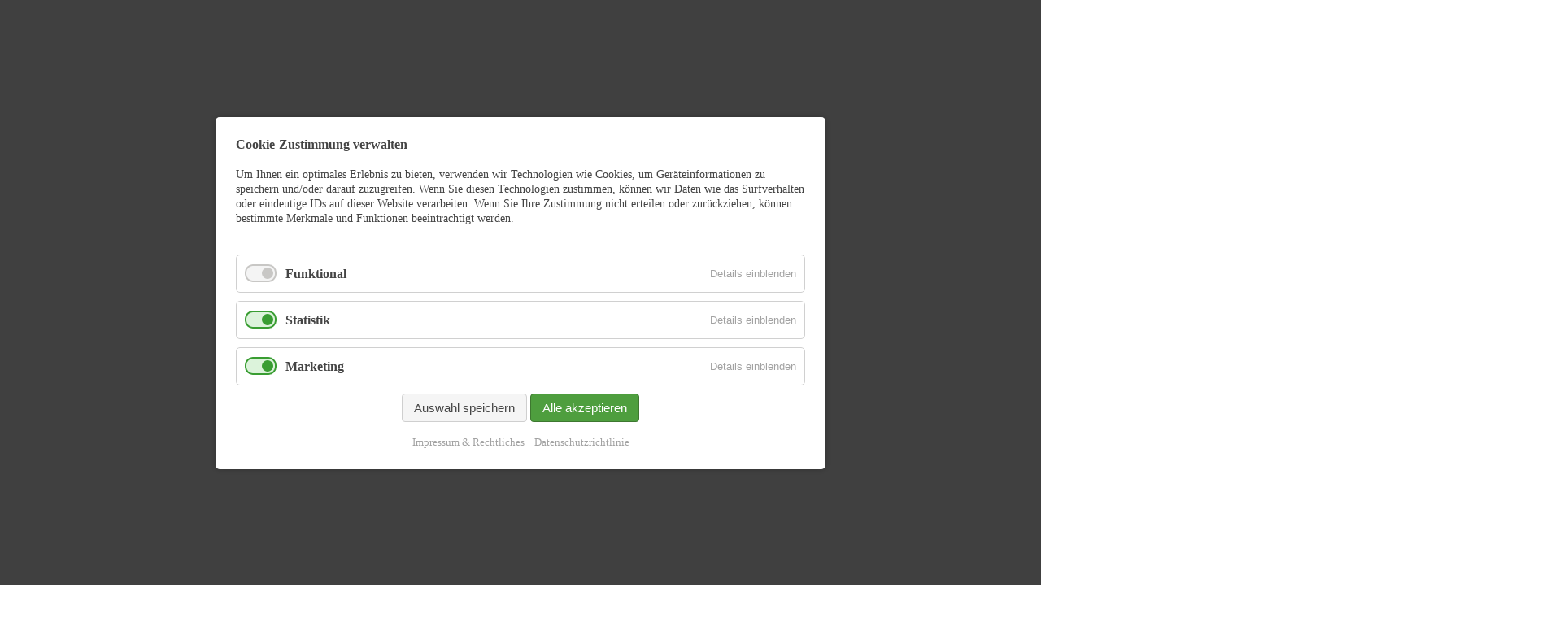

--- FILE ---
content_type: text/html; charset=UTF-8
request_url: https://expertplus.jobs/news/
body_size: 11798
content:
<!DOCTYPE html>
<html lang="de">
<head>
<meta http-equiv="Content-Type" content="text/html; charset=utf-8" />
<meta charset="UTF-8">
<title>News</title>
<base href="https://expertplus.jobs/">
<link rel="stylesheet" href="files/cto_layout/css/icons.min.css?v=f39aaaa2"><link rel="stylesheet" href="system/modules/pct_customelements/assets/font-awesome/4.7.0/css/font-awesome.min.css?v=ac3441fa"><link rel="stylesheet" href="assets/css/colorbox.min.css,contao-speed-bundle.css,cookiebar_default.css-0dbde3c8.css"><script src="assets/js/jquery.min.js,contao-utils-bundle.js,contao-speed-bundle.js,cook...-64aa62b1.js"></script><meta name="twitter:card" content="summary_large_image"><meta property="og:locale" content="de_DE"><meta property="og:url" content="https://expertplus.jobs/news/"><!--Geoblocking Skript-->
<script src="files/template/js/accessdenied.js"></script>
<!-- Google Analytics (gtag.js) --><script async src=https://www.googletagmanager.com/gtag/js?id=G-TTGMEF8F2K></script><script>window.dataLayer=window.dataLayer||[];function gtag(){dataLayer.push(arguments)}gtag('js',new Date());gtag('config','G-TTGMEF8F2K')</script>
<!-- End Google Analytics -->
<!-- Google Tag Manager -->
<script>(function(w,d,s,l,i){w[l]=w[l]||[];w[l].push({'gtm.start':new Date().getTime(),event:'gtm.js'});var f=d.getElementsByTagName(s)[0],j=d.createElement(s),dl=l!='dataLayer'?'&l='+l:'';j.async=!0;j.src='https://www.googletagmanager.com/gtm.js?id='+i+dl;f.parentNode.insertBefore(j,f)})(window,document,'script','dataLayer','GTM-5SC933H')</script>
<!-- End Google Tag Manager -->
<script type="text/javascript">!function(e,t){(e=t.createElement("script")).src="https://cdn.convertbox.com/convertbox/js/embed.js",e.id="app-convertbox-script",e.async=!0,e.dataset.uuid="bcbf7235-1111-4d29-a509-4719c6be9476",document.getElementsByTagName("head")[0].appendChild(e)}(window,document)</script>
<!--ALTES SKRIPT-->
<script type="text/javascript">!function(e,t){(e=t.createElement("script")).src="https://cdn.convertbox.com/convertbox/js/embed.js",e.id="app-convertbox-script",e.async=!0,e.dataset.uuid="8b3417e7-1cbe-4ce4-bc18-a063f688d3e0",document.getElementsByTagName("head")[0].appendChild(e)}(window,document)</script>
<!--ALTES SKRIPT-->
<link rel="canonical" href="https://expertplus.jobs/news/" />
<!--[if lt IE 9]><script src="assets/html5shiv/js/html5shiv-printshiv.min.js"></script><![endif]-->
<meta name="viewport" content="width=device-width, initial-scale=1.0">
<meta name="robots" content="index,follow">
<meta name="description" content="">
<meta name="generator" content="Contao Open Source CMS">
<link rel="preload" href="files/_expertplus/template/css/fonts/line-awesome.eot" as="font" type="font/eot" crossorigin>
<link rel="preload" href="files/_expertplus/template/css/fonts/line-awesome.svg" as="font" type="font/svg" crossorigin>
<link rel="preload" href="files/_expertplus/template/css/fonts/line-awesome.ttf" as="font" type="font/ttf" crossorigin>
<link rel="preload" href="files/_expertplus/template/css/fonts/line-awesome.woff" as="font" type="font/woff" crossorigin>
<link rel="preload" href="files/_expertplus/template/css/fonts/line-awesome.woff2" as="font" type="font/woff2" crossorigin>
<link rel="shortcut icon" href="files/_expertplus/template/images/favicon/favicon.ico" type="image/x-icon" />
<link rel="apple-touch-icon" href="files/_expertplus/template/images/favicon/apple-touch-icon.png" />
<link rel="apple-touch-icon" sizes="57x57" href="files/_expertplus/template/images/favicon/apple-touch-icon-57x57.png" />
<link rel="apple-touch-icon" sizes="72x72" href="files/_expertplus/template/images/favicon/apple-touch-icon-72x72.png" />
<link rel="apple-touch-icon" sizes="76x76" href="files/_expertplus/template/images/favicon/apple-touch-icon-76x76.png" />
<link rel="apple-touch-icon" sizes="114x114" href="files/_expertplus/template/images/favicon/apple-touch-icon-114x114.png" />
<link rel="apple-touch-icon" sizes="120x120" href="files/_expertplus/template/images/favicon/apple-touch-icon-120x120.png" />
<link rel="apple-touch-icon" sizes="144x144" href="files/_expertplus/template/images/favicon/apple-touch-icon-144x144.png" />
<link rel="apple-touch-icon" sizes="152x152" href="files/_expertplus/template/images/favicon/apple-touch-icon-152x152.png" />
<link rel="apple-touch-icon" sizes="180x180" href="files/_expertplus/template/images/favicon/apple-touch-icon-180x180.png" />
</head>
<body id="top" class="mac chrome blink ch131" itemscope itemtype="http://schema.org/WebPage">
<!-- Google Tag Manager (noscript) -->
<noscript><iframe src="https://www.googletagmanager.com/ns.html?id=GTM-5SC933H"
height="0" width="0" style="display:none;visibility:hidden"></iframe></noscript>
<!-- End Google Tag Manager (noscript) -->
<!--<div class="page-loading">
<img src="files/template/images/loader.gif" alt="" />
<span>Skip Loader</span>
</div>-->
<div class="theme-layout" id="scrollup">
<div class="responsive-header">
<div class="responsive-menubar">
<div class="res-logo"><a href="/" title="Work Selection Home"><img src="
files/template/images/site/logo.svg
" alt=""/></a></div>
<div class="menu-resaction">
<div class="res-openmenu">
<img src="files/_expertplus/template/images/icon.png" alt="" /> Menu
</div>
<div class="res-closemenu">
<img src="files/_expertplus/template/images/icon2.png" alt="" /> Close
</div>
</div>
</div>
<div class="responsive-opensec">
<div class="btn-extars">
<!-- indexer::stop -->
<a href="expert-selection/"  class="navKandidaten first post-job-btn">Kandidaten</a>
<a href="jobs/"  class="last post-job-btn">Jobs</a>
<!-- indexer::continue -->
<ul class="account-btns">
<li class="signup-popup"><a title=""><i class="la la-key"></i> Sign Up</a></li>
<li class="signin-popup"><a title=""><i class="la la-external-link-square"></i> Login</a></li>
</ul>
</div><!-- Btn Extras -->
<div class="responsivemenu">
<!-- indexer::stop -->
<ul class="level_1">
<li class="sibling first menu-item"><a href="https://www.workselection.com/" title="redirect" class="sibling first" >redirect</a></li>
<li class="submenu teampage sibling menu-item-has-children"><a href="ueber-uns/" title="Über Uns" class="submenu teampage sibling" aria-haspopup="true" >Über Uns</a>
<ul class="level_2">
<li class="first menu-item"><a href="ueber-uns/" title="Über uns" class="first" >Über uns</a></li>
<li class="geschichte menu-item"><a href="ueber-uns/geschichte-2/" title="Geschichte" class="geschichte" >Geschichte</a></li>
<li class=" menu-item"><a href="ueber-uns/de-i/" title="DE&amp;I" >DE&I</a></li>
<li class="last menu-item"><a href="ueber-uns/faq-2/" title="FAQ" class="last" >FAQ</a></li>
</ul>
</li>
<li class="active last menu-item"><a href="news/" title="News" class="active last" >News</a></li>
</ul>
<!-- indexer::continue -->
</div>
</div>
</div>
<header class="stick-top forsticky">
<div class="menu-sec">
<div class="container">
<div class="logo">
<a href="/" title="Work Selection Home"><img class="hidesticky logonosticky" src="
files/template/images/site/logo.svg
" alt="" />
<!--<img class="showsticky logosticky" src="files/_expertplus/template/images/site/logoFarb.svg" alt="" />-->
<img class="showsticky logosticky" src="files/_expertplus/template/images/site/logo.svg" alt="" />
</a>
</div><!-- Logo -->
<div class="btn-extars">
<!-- indexer::stop -->
<a href="expert-selection/"  class="navKandidaten first post-job-btn">Kandidaten</a>
<a href="jobs/"  class="last post-job-btn">Jobs</a>
<!-- indexer::continue -->
<ul class="account-btns">
<li class="signup-popup"><a title=""><i class="la la-key"></i> Sign Up</a></li>
<li class="signin-popup"><a title=""><i class="la la-external-link-square"></i> Login</a></li>
</ul>
</div><!-- Btn Extras -->
<!-- indexer::stop -->
<nav class="mod_navigation"  itemscope itemtype="http://schema.org/SiteNavigationElement">
<ul class="level_1">
<li class="sibling first menu-item"><a href="https://www.workselection.com/" title="redirect" class="sibling first" >redirect</a></li>
<li class="submenu teampage sibling menu-item-has-children"><a href="ueber-uns/" title="Über Uns" class="submenu teampage sibling" aria-haspopup="true" >Über Uns</a>
<ul class="level_2">
<li class="first menu-item"><a href="ueber-uns/" title="Über uns" class="first" >Über uns</a></li>
<li class="geschichte menu-item"><a href="ueber-uns/geschichte-2/" title="Geschichte" class="geschichte" >Geschichte</a></li>
<li class=" menu-item"><a href="ueber-uns/de-i/" title="DE&amp;I" >DE&I</a></li>
<li class="last menu-item"><a href="ueber-uns/faq-2/" title="FAQ" class="last" >FAQ</a></li>
</ul>
</li>
<li class="active last menu-item"><a href="news/" title="News" class="active last" >News</a></li>
</ul>
</nav>
<!-- indexer::continue -->
</div>
</div>
</header>
<section class="overlape mod_article" id="article-624">
<div class="mod_article block no-padding">
<div class="container fluid">
<div class="row">
<div class="col-lg-12">
<div class="inner-header wform">
<div class="job-search-sec">
<div class="job-search">
<h3 class="attribute ce_headline headline">News</h3>                        <span>
</span>
</div>
</div>
</div>
</div>
</div>
</div>
</div>
</section>
<section  id="article-625">
<div class="block">
<div class="container">
<div class="row">
<div class="col-lg-12 column">
<div class="bloglist-sec row">
<div class="col-xs-12 col-sm-12 col-md-6 col-lg-3">
<div class="blogpost arc_3   first even news_category_1 category_1" itemscope itemtype="http://schema.org/Article">
<div class="blog-posthumb">
<a href="news/details/loud-quitting-drohen-mit-der-kuendigung/"><img src="files/Bilder%20Blogs/Blog_LoudQuitting.jpg" width="1920" height="1080" alt=""></a>
<meta itemprop="image" content="https://expertplus.jobs/files/Bilder%20Blogs/Blog_LoudQuitting.jpg"/>
</div>
<div class="blog-categories">
<div class="categorie">Arbeitsmarkt</div>
</div>
<div class="blog-postdetail" itemprop="description">
<meta itemprop="datePublished" content="2023-06-26T17:13:00+02:00"/>
<meta itemprop="author" content="Work Selection"/>
<div itemprop="publisher" itemscope itemtype="http://schema.org/Organization" style="display:none;">
<meta itemprop="name" content="Work Selection" />
<meta itemprop="url" content="https://expertplus.jobs" />
<span itemprop="logo" itemscope itemtype="http://schema.org/ImageObject" >
<link itemprop="url" href="https://expertplus.jobs/files/template/images/site/WorkSelection_Logo.png" />
</span>
</div>
<h3 itemprop="name headline"><a href="news/details/loud-quitting-drohen-mit-der-kuendigung/" title="Den Artikel lesen: Loud Quitting – Drohen mit der Kündigung">Loud Quitting – Drohen mit der Kündigung</a></h3>
<p>Nun erobert ein weiterer Trend die Arbeitswelt: Loud Quitting. Im Gegensatz zur stillen Kündigung wird hier die Kündigung laut herausposaunt – zumeist sogar gegenüber dem Chef.</p>
<a class="bbutton" href="news/details/loud-quitting-drohen-mit-der-kuendigung/">Mehr lesen <i class="la la-long-arrow-right"></i></a>
</div>
</div>
</div>
<div class="col-xs-12 col-sm-12 col-md-6 col-lg-3">
<div class="blogpost arc_3   odd news_category_3 category_3" itemscope itemtype="http://schema.org/Article">
<div class="blog-posthumb">
<a href="news/details/smart-work-so-konzentrieren-sie-sich-auf-ihre-arbeit/"><img src="files/Bilder%20Blogs/Blog_Konzentration.jpg" width="1920" height="1080" alt=""></a>
<meta itemprop="image" content="https://expertplus.jobs/files/Bilder%20Blogs/Blog_Konzentration.jpg"/>
</div>
<div class="blog-categories">
<div class="categorie">smart@work</div>
</div>
<div class="blog-postdetail" itemprop="description">
<meta itemprop="datePublished" content="2023-06-20T12:09:00+02:00"/>
<meta itemprop="author" content="Work Selection"/>
<div itemprop="publisher" itemscope itemtype="http://schema.org/Organization" style="display:none;">
<meta itemprop="name" content="Work Selection" />
<meta itemprop="url" content="https://expertplus.jobs" />
<span itemprop="logo" itemscope itemtype="http://schema.org/ImageObject" >
<link itemprop="url" href="https://expertplus.jobs/files/template/images/site/WorkSelection_Logo.png" />
</span>
</div>
<h3 itemprop="name headline"><a href="news/details/smart-work-so-konzentrieren-sie-sich-auf-ihre-arbeit/" title="Den Artikel lesen: smart@work: So konzentrieren Sie sich auf Ihre Arbeit">smart@work: So konzentrieren Sie sich auf Ihre Arbeit</a></h3>
<p>Im Geschäftsalltag wartet viel Ablenkung auf Sie. Mit folgenden sechs Tipps gelingt es Ihnen, den Fokus auf der Arbeit zu halten und Ihre To-dos abzuarbeiten.</p>
<a class="bbutton" href="news/details/smart-work-so-konzentrieren-sie-sich-auf-ihre-arbeit/">Mehr lesen <i class="la la-long-arrow-right"></i></a>
</div>
</div>
</div>
<div class="col-xs-12 col-sm-12 col-md-6 col-lg-3">
<div class="blogpost arc_3   even news_category_1 category_1" itemscope itemtype="http://schema.org/Article">
<div class="blog-posthumb">
<a href="news/details/unsichtbare-arbeit-was-machen-eigentlich-human-resources/"><img src="files/Bilder%20Blogs/Blogbeitrag_HR.jpg" width="1920" height="1080" alt=""></a>
<meta itemprop="image" content="https://expertplus.jobs/files/Bilder%20Blogs/Blogbeitrag_HR.jpg"/>
</div>
<div class="blog-categories">
<div class="categorie">Arbeitsmarkt</div>
</div>
<div class="blog-postdetail" itemprop="description">
<meta itemprop="datePublished" content="2023-06-07T12:06:00+02:00"/>
<meta itemprop="author" content="Work Selection"/>
<div itemprop="publisher" itemscope itemtype="http://schema.org/Organization" style="display:none;">
<meta itemprop="name" content="Work Selection" />
<meta itemprop="url" content="https://expertplus.jobs" />
<span itemprop="logo" itemscope itemtype="http://schema.org/ImageObject" >
<link itemprop="url" href="https://expertplus.jobs/files/template/images/site/WorkSelection_Logo.png" />
</span>
</div>
<h3 itemprop="name headline"><a href="news/details/unsichtbare-arbeit-was-machen-eigentlich-human-resources/" title="Den Artikel lesen: Unsichtbare Arbeit: Was machen eigentlich Human Resources?">Unsichtbare Arbeit: Was machen eigentlich Human Resources?</a></h3>
<p>HR gibt es in fast jeder Firma. Wofür diese zuständig sind, ist für viele ein Rätsel. Spurensuche in drei Schweizer Unternehmen.</p>
<a class="bbutton" href="news/details/unsichtbare-arbeit-was-machen-eigentlich-human-resources/">Mehr lesen <i class="la la-long-arrow-right"></i></a>
</div>
</div>
</div>
<div class="col-xs-12 col-sm-12 col-md-6 col-lg-3">
<div class="blogpost arc_3   odd news_category_3 category_3" itemscope itemtype="http://schema.org/Article">
<div class="blog-posthumb">
<a href="news/details/smart-work-zweitjob-im-homeoffice-was-erlaubt-ist-was-nicht/"><img src="files/Bilder%20Blogs/Blogbeitrag_Zweitjob.jpg" width="1920" height="1080" alt=""></a>
<meta itemprop="image" content="https://expertplus.jobs/files/Bilder%20Blogs/Blogbeitrag_Zweitjob.jpg"/>
</div>
<div class="blog-categories">
<div class="categorie">smart@work</div>
</div>
<div class="blog-postdetail" itemprop="description">
<meta itemprop="datePublished" content="2023-06-01T13:33:00+02:00"/>
<meta itemprop="author" content="Work Selection"/>
<div itemprop="publisher" itemscope itemtype="http://schema.org/Organization" style="display:none;">
<meta itemprop="name" content="Work Selection" />
<meta itemprop="url" content="https://expertplus.jobs" />
<span itemprop="logo" itemscope itemtype="http://schema.org/ImageObject" >
<link itemprop="url" href="https://expertplus.jobs/files/template/images/site/WorkSelection_Logo.png" />
</span>
</div>
<h3 itemprop="name headline"><a href="news/details/smart-work-zweitjob-im-homeoffice-was-erlaubt-ist-was-nicht/" title="Den Artikel lesen: smart@work: Zweitjob im Homeoffice: Was erlaubt ist, was nicht">smart@work: Zweitjob im Homeoffice: Was erlaubt ist, was nicht</a></h3>
<p>Arbeiten fürs Büro tagsüber, arbeiten für die Selbstständigkeit abends. Um einer Überarbeitung vorzubeugen, gelten rechtliche Formalitäten.</p>
<a class="bbutton" href="news/details/smart-work-zweitjob-im-homeoffice-was-erlaubt-ist-was-nicht/">Mehr lesen <i class="la la-long-arrow-right"></i></a>
</div>
</div>
</div>
<div class="col-xs-12 col-sm-12 col-md-6 col-lg-3">
<div class="blogpost arc_3   even news_category_1 category_1" itemscope itemtype="http://schema.org/Article">
<div class="blog-posthumb">
<a href="news/details/bewerbung-von-chatgpt-taeuschte-hr-fachperson/"><img src="files/Bilder%20Blogs/Blog_ChatGPT.jpg" width="1920" height="1080" alt=""></a>
<meta itemprop="image" content="https://expertplus.jobs/files/Bilder%20Blogs/Blog_ChatGPT.jpg"/>
</div>
<div class="blog-categories">
<div class="categorie">Arbeitsmarkt</div>
</div>
<div class="blog-postdetail" itemprop="description">
<meta itemprop="datePublished" content="2023-05-19T12:00:00+02:00"/>
<meta itemprop="author" content="Work Selection"/>
<div itemprop="publisher" itemscope itemtype="http://schema.org/Organization" style="display:none;">
<meta itemprop="name" content="Work Selection" />
<meta itemprop="url" content="https://expertplus.jobs" />
<span itemprop="logo" itemscope itemtype="http://schema.org/ImageObject" >
<link itemprop="url" href="https://expertplus.jobs/files/template/images/site/WorkSelection_Logo.png" />
</span>
</div>
<h3 itemprop="name headline"><a href="news/details/bewerbung-von-chatgpt-taeuschte-hr-fachperson/" title="Den Artikel lesen: Bewerbung von ChatGPT täuschte HR-Fachperson">Bewerbung von ChatGPT täuschte HR-Fachperson</a></h3>
<p>Eine Bewerbung, die von Open AIs Chatbot ChatGPT geschrieben wurde, kam in die engere Auswahl für ein Vorstellungsgespräch bei einer Beratungsfirma.</p>
<a class="bbutton" href="news/details/bewerbung-von-chatgpt-taeuschte-hr-fachperson/">Mehr lesen <i class="la la-long-arrow-right"></i></a>
</div>
</div>
</div>
<div class="col-xs-12 col-sm-12 col-md-6 col-lg-3">
<div class="blogpost arc_3   odd news_category_2 category_2" itemscope itemtype="http://schema.org/Article">
<div class="blog-posthumb">
<a href="news/details/warum-ist-teilzeitarbeit-so-beliebt-2/"><img src="files/Bilder%20Blogs/Blogbeitrag_Teilzeitarbeit.jpg" width="1920" height="1080" alt=""></a>
<meta itemprop="image" content="https://expertplus.jobs/files/Bilder%20Blogs/Blogbeitrag_Teilzeitarbeit.jpg"/>
</div>
<div class="blog-categories">
<div class="categorie">Interviews</div>
</div>
<div class="blog-postdetail" itemprop="description">
<meta itemprop="datePublished" content="2023-04-18T12:00:00+02:00"/>
<meta itemprop="author" content="Work Selection"/>
<div itemprop="publisher" itemscope itemtype="http://schema.org/Organization" style="display:none;">
<meta itemprop="name" content="Work Selection" />
<meta itemprop="url" content="https://expertplus.jobs" />
<span itemprop="logo" itemscope itemtype="http://schema.org/ImageObject" >
<link itemprop="url" href="https://expertplus.jobs/files/template/images/site/WorkSelection_Logo.png" />
</span>
</div>
<h3 itemprop="name headline"><a href="news/details/warum-ist-teilzeitarbeit-so-beliebt-2/" title="Den Artikel lesen: Warum ist Teilzeitarbeit so beliebt?">Warum ist Teilzeitarbeit so beliebt?</a></h3>
<p>Vollzeit arbeiten ist teuer und das System der staatlichen Leistungen passe nicht mehr zu den modernen Lebensrealitäten, sagt die Ökonomin Monika Bütler.</p>
<a class="bbutton" href="news/details/warum-ist-teilzeitarbeit-so-beliebt-2/">Mehr lesen <i class="la la-long-arrow-right"></i></a>
</div>
</div>
</div>
<div class="col-xs-12 col-sm-12 col-md-6 col-lg-3">
<div class="blogpost arc_3   even news_category_1 category_1" itemscope itemtype="http://schema.org/Article">
<div class="blog-posthumb">
<a href="news/details/abwerben-gilt-als-gemein-doch-viele-firmen-haben-keine-andere-wahl-2/"><img src="files/Bilder%20Blogs/Blogbeitrag_Abwerben.jpg" width="1920" height="1080" alt=""></a>
<meta itemprop="image" content="https://expertplus.jobs/files/Bilder%20Blogs/Blogbeitrag_Abwerben.jpg"/>
</div>
<div class="blog-categories">
<div class="categorie">Arbeitsmarkt</div>
</div>
<div class="blog-postdetail" itemprop="description">
<meta itemprop="datePublished" content="2023-04-13T12:00:00+02:00"/>
<meta itemprop="author" content="Work Selection"/>
<div itemprop="publisher" itemscope itemtype="http://schema.org/Organization" style="display:none;">
<meta itemprop="name" content="Work Selection" />
<meta itemprop="url" content="https://expertplus.jobs" />
<span itemprop="logo" itemscope itemtype="http://schema.org/ImageObject" >
<link itemprop="url" href="https://expertplus.jobs/files/template/images/site/WorkSelection_Logo.png" />
</span>
</div>
<h3 itemprop="name headline"><a href="news/details/abwerben-gilt-als-gemein-doch-viele-firmen-haben-keine-andere-wahl-2/" title="Den Artikel lesen: Abwerben gilt als gemein, doch viele Firmen haben keine andere Wahl">Abwerben gilt als gemein, doch viele Firmen haben keine andere Wahl</a></h3>
<p>Der Fachkräftemangel macht sich in mehr Berufsgruppen bemerkbar. Abgeworben werden längst nicht mehr nur Topmanager.</p>
<a class="bbutton" href="news/details/abwerben-gilt-als-gemein-doch-viele-firmen-haben-keine-andere-wahl-2/">Mehr lesen <i class="la la-long-arrow-right"></i></a>
</div>
</div>
</div>
<div class="col-xs-12 col-sm-12 col-md-6 col-lg-3">
<div class="blogpost arc_3   odd news_category_2 category_2" itemscope itemtype="http://schema.org/Article">
<div class="blog-posthumb">
<a href="news/details/fallstricke-bei-remote-work-abroad-2/"><img src="files/Bilder%20Blogs/Blogbeitrag_Workation.jpg" width="1920" height="1080" alt=""></a>
<meta itemprop="image" content="https://expertplus.jobs/files/Bilder%20Blogs/Blogbeitrag_Workation.jpg"/>
</div>
<div class="blog-categories">
<div class="categorie">Interviews</div>
</div>
<div class="blog-postdetail" itemprop="description">
<meta itemprop="datePublished" content="2023-04-11T12:00:00+02:00"/>
<meta itemprop="author" content="Work Selection"/>
<div itemprop="publisher" itemscope itemtype="http://schema.org/Organization" style="display:none;">
<meta itemprop="name" content="Work Selection" />
<meta itemprop="url" content="https://expertplus.jobs" />
<span itemprop="logo" itemscope itemtype="http://schema.org/ImageObject" >
<link itemprop="url" href="https://expertplus.jobs/files/template/images/site/WorkSelection_Logo.png" />
</span>
</div>
<h3 itemprop="name headline"><a href="news/details/fallstricke-bei-remote-work-abroad-2/" title="Den Artikel lesen: Fallstricke bei Remote Work Abroad">Fallstricke bei Remote Work Abroad</a></h3>
<p>Work Selection leuchtet das Thema des vorübergehenden Arbeitens im Ausland «Remote Work Abroad» im Interview mit einer Expertin aus.</p>
<a class="bbutton" href="news/details/fallstricke-bei-remote-work-abroad-2/">Mehr lesen <i class="la la-long-arrow-right"></i></a>
</div>
</div>
</div>
<div class="col-xs-12 col-sm-12 col-md-6 col-lg-3">
<div class="blogpost arc_3   even news_category_3 category_3" itemscope itemtype="http://schema.org/Article">
<div class="blog-posthumb">
<a href="news/details/work-life-balance-die-strikte-trennung-von-privatleben-und-beruf-ist-eine-illusion-2/"><img src="files/Bilder%20Blogs/UBF/Blogbeitrag_Work-Life-Balance.jpg" width="1920" height="1080" alt=""></a>
<meta itemprop="image" content="https://expertplus.jobs/files/Bilder%20Blogs/UBF/Blogbeitrag_Work-Life-Balance.jpg"/>
</div>
<div class="blog-categories">
<div class="categorie">smart@work</div>
</div>
<div class="blog-postdetail" itemprop="description">
<meta itemprop="datePublished" content="2023-04-03T12:00:00+02:00"/>
<meta itemprop="author" content="Work Selection"/>
<div itemprop="publisher" itemscope itemtype="http://schema.org/Organization" style="display:none;">
<meta itemprop="name" content="Work Selection" />
<meta itemprop="url" content="https://expertplus.jobs" />
<span itemprop="logo" itemscope itemtype="http://schema.org/ImageObject" >
<link itemprop="url" href="https://expertplus.jobs/files/template/images/site/WorkSelection_Logo.png" />
</span>
</div>
<h3 itemprop="name headline"><a href="news/details/work-life-balance-die-strikte-trennung-von-privatleben-und-beruf-ist-eine-illusion-2/" title="Den Artikel lesen: Work-Life-Balance? Die strikte Trennung von Privatleben und Beruf ist eine Illusion">Work-Life-Balance? Die strikte Trennung von Privatleben und Beruf ist eine Illusion</a></h3>
<p>Alle sprechen von Work-Life-Balance. Beim Wunsch nach mehr Freizeit geht vergessen, dass auch die Arbeit unserem Leben Sinn gibt.</p>
<a class="bbutton" href="news/details/work-life-balance-die-strikte-trennung-von-privatleben-und-beruf-ist-eine-illusion-2/">Mehr lesen <i class="la la-long-arrow-right"></i></a>
</div>
</div>
</div>
<div class="col-xs-12 col-sm-12 col-md-6 col-lg-3">
<div class="blogpost arc_3   odd news_category_1 category_1" itemscope itemtype="http://schema.org/Article">
<div class="blog-posthumb">
<a href="news/details/kommt-das-ende-von-homeoffice-work-from-anywhere/"><img src="files/Bilder%20Blogs/Blogbeitrag_Home%20Office.jpg" width="1920" height="1080" alt=""></a>
<meta itemprop="image" content="https://expertplus.jobs/files/Bilder%20Blogs/Blogbeitrag_Home%20Office.jpg"/>
</div>
<div class="blog-categories">
<div class="categorie">Arbeitsmarkt</div>
</div>
<div class="blog-postdetail" itemprop="description">
<meta itemprop="datePublished" content="2023-03-27T12:00:00+02:00"/>
<meta itemprop="author" content="Work Selection"/>
<div itemprop="publisher" itemscope itemtype="http://schema.org/Organization" style="display:none;">
<meta itemprop="name" content="Work Selection" />
<meta itemprop="url" content="https://expertplus.jobs" />
<span itemprop="logo" itemscope itemtype="http://schema.org/ImageObject" >
<link itemprop="url" href="https://expertplus.jobs/files/template/images/site/WorkSelection_Logo.png" />
</span>
</div>
<h3 itemprop="name headline"><a href="news/details/kommt-das-ende-von-homeoffice-work-from-anywhere/" title="Den Artikel lesen: Kommt das Ende von Homeoffice &#40;«Work from Anywhere»&#41;?">Kommt das Ende von Homeoffice &#40;«Work from Anywhere»&#41;?</a></h3>
<p>Ein Grund für den Wandel ist, dass sich in letzter Zeit die Machtverhältnisse zwischen Angestellten und Arbeitgebern verschoben haben.</p>
<a class="bbutton" href="news/details/kommt-das-ende-von-homeoffice-work-from-anywhere/">Mehr lesen <i class="la la-long-arrow-right"></i></a>
</div>
</div>
</div>
<div class="col-xs-12 col-sm-12 col-md-6 col-lg-3">
<div class="blogpost arc_3   even news_category_1 category_1" itemscope itemtype="http://schema.org/Article">
<div class="blog-posthumb">
<a href="news/details/wo-der-schuh-beim-fachkraeftemangel-wirklich-drueckt-2/"><img src="files/Bilder%20Blogs/Fachkr%C3%A4ftemangel_Blog.jpg" width="1920" height="1080" alt=""></a>
<meta itemprop="image" content="https://expertplus.jobs/files/Bilder%20Blogs/Fachkr%C3%A4ftemangel_Blog.jpg"/>
</div>
<div class="blog-categories">
<div class="categorie">Arbeitsmarkt</div>
</div>
<div class="blog-postdetail" itemprop="description">
<meta itemprop="datePublished" content="2023-03-17T12:00:00+01:00"/>
<meta itemprop="author" content="Work Selection"/>
<div itemprop="publisher" itemscope itemtype="http://schema.org/Organization" style="display:none;">
<meta itemprop="name" content="Work Selection" />
<meta itemprop="url" content="https://expertplus.jobs" />
<span itemprop="logo" itemscope itemtype="http://schema.org/ImageObject" >
<link itemprop="url" href="https://expertplus.jobs/files/template/images/site/WorkSelection_Logo.png" />
</span>
</div>
<h3 itemprop="name headline"><a href="news/details/wo-der-schuh-beim-fachkraeftemangel-wirklich-drueckt-2/" title="Den Artikel lesen: Wo der Schuh beim Fachkräftemangel wirklich drückt">Wo der Schuh beim Fachkräftemangel wirklich drückt</a></h3>
<p>Die Analyse der Vakanzdauern von Stelleninseraten lässt dank detaillierten Daten differenziertere Rückschlüsse als in bisherigen Studien zu.</p>
<a class="bbutton" href="news/details/wo-der-schuh-beim-fachkraeftemangel-wirklich-drueckt-2/">Mehr lesen <i class="la la-long-arrow-right"></i></a>
</div>
</div>
</div>
<div class="col-xs-12 col-sm-12 col-md-6 col-lg-3">
<div class="blogpost arc_3   last odd news_category_3 category_3" itemscope itemtype="http://schema.org/Article">
<div class="blog-posthumb">
<a href="news/details/die-10-haeufigsten-fragen-beim-jobinterview-auf-die-sie-eine-antwort-bereit-haben-sollten-2/"><img src="files/Bilder%20Blogs/smart%40work_KW45_2021_10%20Interviewfragen_Blog.jpg" width="600" height="400" alt=""></a>
<meta itemprop="image" content="https://expertplus.jobs/files/Bilder%20Blogs/smart%40work_KW45_2021_10%20Interviewfragen_Blog.jpg"/>
</div>
<div class="blog-categories">
<div class="categorie">smart@work</div>
</div>
<div class="blog-postdetail" itemprop="description">
<meta itemprop="datePublished" content="2021-11-10T12:00:00+01:00"/>
<meta itemprop="author" content="Work Selection"/>
<div itemprop="publisher" itemscope itemtype="http://schema.org/Organization" style="display:none;">
<meta itemprop="name" content="Work Selection" />
<meta itemprop="url" content="https://expertplus.jobs" />
<span itemprop="logo" itemscope itemtype="http://schema.org/ImageObject" >
<link itemprop="url" href="https://expertplus.jobs/files/template/images/site/WorkSelection_Logo.png" />
</span>
</div>
<h3 itemprop="name headline"><a href="news/details/die-10-haeufigsten-fragen-beim-jobinterview-auf-die-sie-eine-antwort-bereit-haben-sollten-2/" title="Den Artikel lesen: Die 10 häufigsten Fragen beim Jobinterview, auf die Sie eine Antwort bereit haben sollten">Die 10 häufigsten Fragen beim Jobinterview, auf die Sie eine Antwort bereit haben sollten</a></h3>
<p>Komplizierte Fragen im Bewerbungsgespräch? Wir zeigen Ihnen, wie Sie sich optimal vorbereiten und souverän antworten.</p>
<a class="bbutton" href="news/details/die-10-haeufigsten-fragen-beim-jobinterview-auf-die-sie-eine-antwort-bereit-haben-sollten-2/">Mehr lesen <i class="la la-long-arrow-right"></i></a>
</div>
</div>
</div>
<!-- indexer::stop -->
<nav class="pagination block" aria-label="Seitenumbruch-Menü">
<p>Seite 1 von 3</p>
<ul>
<li><span class="active">1</span></li>
<li><a href="news/?page_n55=2" class="link" title="Gehe zu Seite 2">2</a></li>
<li><a href="news/?page_n55=3" class="link" title="Gehe zu Seite 3">3</a></li>
<li class="next"><a href="news/?page_n55=2" class="next" title="Gehe zu Seite 2">Vorwärts</a></li>
<li class="last"><a href="news/?page_n55=3" class="last" title="Gehe zu Seite 3">Ende</a></li>
</ul>
</nav>
<!-- indexer::continue -->
</div>
</div>
<div class="col-lg-12">
</div>
</div>
</div>
</div>
</div>
</section>
<section  id="article-696">
<div class="block no-padding">
<div class="container fluid">
<div class="row">
<div class="col-lg-12">
<div class="mod_article fragen">
<div class="simple-text ce_text desktop">
<h2>Haben Sie Fragen?</h2>
<span>
<h3>Wir sind durchgängig von Montag bis Freitag 07:30 bis 18:00 Uhr erreichbar.</h3>
<p><strong>Basel +41 61 281 33 55 | </strong><strong>Baden +41 56 296 33 55 | </strong><strong>Rotkreuz +41 41 203 33 55 | </strong></p>
<p><strong>Kloten +41 44 872 70 00 </strong><strong>| Winterthur +41 52 269 10 00 | Wil SG +41 71 913 80 80</strong></p>    </span>
</span>
</div>
<div class="simple-text ce_text mobile">
<h2>Haben Sie Fragen?</h2>
<span>
<h3>Wir sind durchgängig von Montag bis Freitag 07:30 bis 18:00 Uhr erreichbar.</h3>
<p>&nbsp;</p>
<table style="width: 100%;">
<tbody>
<tr>
<td style="text-align: right; width: 40.1453%;"><a href="tel:+41612813355"><strong>Basel</strong><img src="files/template/images/resource/Icon_Telefon.svg"></a></td>
<td style="width: 18.347%;">&nbsp;|&nbsp;</td>
<td style="text-align: left; width: 40.5995%;"><a href="tel:+41562963355"><strong>Baden</strong><img src="files/template/images/resource/Icon_Telefon.svg"></a></td>
<td>&nbsp;</td>
<td>&nbsp;</td>
</tr>
<tr>
<td style="text-align: right; width: 40.1453%;"><a href="tel:+41412033355"><strong>Rotkreuz</strong><img src="files/template/images/resource/Icon_Telefon.svg"></a></td>
<td style="width: 18.347%;">&nbsp;|&nbsp;</td>
<td style="text-align: left; width: 40.5995%;"><a href="tel:+41448727000"><strong>Kloten</strong><img src="files/template/images/resource/Icon_Telefon.svg"></a></td>
<td>&nbsp;</td>
<td>&nbsp;</td>
</tr>
<tr>
<td style="text-align: right; width: 40.1453%;"><a href="tel:+41719138080"><strong>Wil SG</strong><img src="files/template/images/resource/Icon_Telefon.svg"></a></td>
<td style="width: 18.347%;">&nbsp;|&nbsp;</td>
<td style="text-align: left; width: 40.5995%;"><a href="tel:+41522691000"><strong>Winterthur</strong><img src="files/template/images/resource/Icon_Telefon.svg"></a></td>
<td>&nbsp;</td>
<td>&nbsp;</td>
</tr>
</tbody>
</table>    </span>
</span>
</div>
</div>
</div>
</div>
</div>
</div>
</div>
</section>
<div class="social_widgets_fixed">
<a href="https://www.linkedin.com/company/workselection/" title="LinkedIn" target="_blank">
<span class="a2a_svg a2a_s__default a2a_s_linkedin" style="background-color: rgb(0, 123, 181);">
<svg focusable="false" xmlns="http://www.w3.org/2000/svg" viewBox="0 0 32 32">
<path d="M6.227 12.61h4.19v13.48h-4.19V12.61zm2.095-6.7a2.43 2.43 0 0 1 0 4.86c-1.344 0-2.428-1.09-2.428-2.43s1.084-2.43 2.428-2.43m4.72 6.7h4.02v1.84h.058c.56-1.058 1.927-2.176 3.965-2.176 4.238 0 5.02 2.792 5.02 6.42v7.395h-4.183v-6.56c0-1.564-.03-3.574-2.178-3.574-2.18 0-2.514 1.7-2.514 3.46v6.668h-4.187V12.61z" fill="#FFF">
</path>
</svg>
</span>
</a>
<a href="https://www.xing.com/companies/workselectionag" title="Xing" target="_blank">
<span class="a2a_svg a2a_s__default a2a_s_xing" style="background-color: rgb(22, 91, 102);"><svg focusable="false" xmlns="http://www.w3.org/2000/svg" viewBox="0 0 32 32"><path d="M7.647 8.74c-.208 0-.384.072-.473.216-.09.147-.075.338.02.53l2.342 4.053c.003.004.003.01 0 .02l-3.68 6.49c-.095.19-.09.38 0 .53.09.14.245.23.454.23h3.46c.52 0 .768-.347.945-.667l3.736-6.607-2.38-4.15c-.17-.308-.43-.65-.96-.65H7.65zM22.187 4c-.516 0-.74.325-.926.66l-7.7 13.657 4.92 9.023c.17.307.437.66.967.66h3.458c.208 0 .37-.08.46-.222.092-.148.09-.344-.008-.535l-4.88-8.915c-.005-.007-.005-.017 0-.023l7.665-13.55c.096-.19.097-.387.006-.535-.088-.142-.25-.22-.46-.22H22.19z" fill="#FFF"></path></svg></span>
</a>
<a href="https://www.facebook.com/workselection/" title="Facebook" target="_blank">
<span class="a2a_svg a2a_s__default a2a_s_facebook" style="background-color: rgb(59, 89, 152);"><svg focusable="false" xmlns="http://www.w3.org/2000/svg" viewBox="0 0 32 32"><path fill="#FFF" d="M17.78 27.5V17.008h3.522l.527-4.09h-4.05v-2.61c0-1.182.33-1.99 2.023-1.99h2.166V4.66c-.375-.05-1.66-.16-3.155-.16-3.123 0-5.26 1.905-5.26 5.405v3.016h-3.53v4.09h3.53V27.5h4.223z"></path></svg></span>
</a>
<a href="https://www.youtube.com/channel/UCFC7mmMuUe2qtQjySwfKKig" title="Youtube" target="_blank">
<span class="a2a_svg a2a_s__default a2a_s_youtube" style="background-color: rgb(255, 0, 0);"><svg focusable="false" xmlns="http://www.w3.org/2000/svg" viewBox="0 0 32 32"><path fill="#FFF" d="M26.78 11.6s-.215-1.515-.875-2.183c-.837-.876-1.774-.88-2.204-.932-3.075-.222-7.693-.222-7.693-.222h-.01s-4.618 0-7.697.222c-.43.05-1.368.056-2.205.932-.66.668-.874 2.184-.874 2.184S5 13.386 5 15.166v1.67c0 1.78.22 3.56.22 3.56s.215 1.516.874 2.184c.837.875 1.936.85 2.426.94 1.76.17 7.48.22 7.48.22s4.623-.007 7.7-.23c.43-.05 1.37-.056 2.205-.932.66-.668.875-2.184.875-2.184s.22-1.78.22-3.56v-1.67c0-1.78-.22-3.56-.22-3.56zm-13.052 7.254v-6.18l5.944 3.1-5.944 3.08z"></path></svg></span>
</a>
<a href="https://www.instagram.com/workselection/" title="Instagram" target="_blank">
<span class="a2a_svg a2a_s__default a2a_s_youtube" style="background-color: transparent;"><img src="files/template/images/resource/instagram.svg" /></span>
</a>
</div>
<footer>
<div class="block">
<div class="container">
<div class="row">
<div class="col-lg-2 column">
<div class="widget">
<div class="social_widgets">
<div class="row">
<div class="col-lg-12">
<a href="https://www.linkedin.com/company/workselection/" title="LinkedIn" target="_blank">
<span class="a2a_svg a2a_s__default a2a_s_linkedin" style="background-color: rgb(0, 123, 181);">
<svg focusable="false" xmlns="http://www.w3.org/2000/svg" viewBox="0 0 32 32">
<path d="M6.227 12.61h4.19v13.48h-4.19V12.61zm2.095-6.7a2.43 2.43 0 0 1 0 4.86c-1.344 0-2.428-1.09-2.428-2.43s1.084-2.43 2.428-2.43m4.72 6.7h4.02v1.84h.058c.56-1.058 1.927-2.176 3.965-2.176 4.238 0 5.02 2.792 5.02 6.42v7.395h-4.183v-6.56c0-1.564-.03-3.574-2.178-3.574-2.18 0-2.514 1.7-2.514 3.46v6.668h-4.187V12.61z" fill="#FFF">
</path>
</svg>
</span>
</a>
<a href="https://www.xing.com/companies/workselectionag" title="Xing" target="_blank">
<span class="a2a_svg a2a_s__default a2a_s_xing" style="background-color: rgb(22, 91, 102);"><svg focusable="false" xmlns="http://www.w3.org/2000/svg" viewBox="0 0 32 32"><path d="M7.647 8.74c-.208 0-.384.072-.473.216-.09.147-.075.338.02.53l2.342 4.053c.003.004.003.01 0 .02l-3.68 6.49c-.095.19-.09.38 0 .53.09.14.245.23.454.23h3.46c.52 0 .768-.347.945-.667l3.736-6.607-2.38-4.15c-.17-.308-.43-.65-.96-.65H7.65zM22.187 4c-.516 0-.74.325-.926.66l-7.7 13.657 4.92 9.023c.17.307.437.66.967.66h3.458c.208 0 .37-.08.46-.222.092-.148.09-.344-.008-.535l-4.88-8.915c-.005-.007-.005-.017 0-.023l7.665-13.55c.096-.19.097-.387.006-.535-.088-.142-.25-.22-.46-.22H22.19z" fill="#FFF"></path></svg></span>
</a>
<a href="https://www.facebook.com/workselection/" title="Facebook" target="_blank">
<span class="a2a_svg a2a_s__default a2a_s_facebook" style="background-color: rgb(59, 89, 152);"><svg focusable="false" xmlns="http://www.w3.org/2000/svg" viewBox="0 0 32 32"><path fill="#FFF" d="M17.78 27.5V17.008h3.522l.527-4.09h-4.05v-2.61c0-1.182.33-1.99 2.023-1.99h2.166V4.66c-.375-.05-1.66-.16-3.155-.16-3.123 0-5.26 1.905-5.26 5.405v3.016h-3.53v4.09h3.53V27.5h4.223z"></path></svg></span>
</a>
<a href="https://www.youtube.com/channel/UCFC7mmMuUe2qtQjySwfKKig" title="Youtube" target="_blank">
<span class="a2a_svg a2a_s__default a2a_s_youtube" style="background-color: rgb(255, 0, 0);"><svg focusable="false" xmlns="http://www.w3.org/2000/svg" viewBox="0 0 32 32"><path fill="#FFF" d="M26.78 11.6s-.215-1.515-.875-2.183c-.837-.876-1.774-.88-2.204-.932-3.075-.222-7.693-.222-7.693-.222h-.01s-4.618 0-7.697.222c-.43.05-1.368.056-2.205.932-.66.668-.874 2.184-.874 2.184S5 13.386 5 15.166v1.67c0 1.78.22 3.56.22 3.56s.215 1.516.874 2.184c.837.875 1.936.85 2.426.94 1.76.17 7.48.22 7.48.22s4.623-.007 7.7-.23c.43-.05 1.37-.056 2.205-.932.66-.668.875-2.184.875-2.184s.22-1.78.22-3.56v-1.67c0-1.78-.22-3.56-.22-3.56zm-13.052 7.254v-6.18l5.944 3.1-5.944 3.08z"></path></svg></span>
</a>
<a href="https://www.instagram.com/workselection/" title="Instagram" target="_blank">
<span class="a2a_svg a2a_s__default a2a_s_youtube" style="background-color: transparent;"><img src="files/template/images/resource/instagram.svg" /></span>
</a>
</div>
</div>
</div>
<div class="about_widget">
<div class="swissstaffing logo">
<a style="height:auto;width:100%;margin-top:25px;" href="https://www.swissstaffing.ch/de/Home/index.php" title="Verband der Personaldienstleister - Schweiz – swissstaffing" target="_blank"><img style="height:auto;width:100%;" src="files/template/images/site/swiss-staffing_invert.svg" alt=""></a>
</div>
<div class="about_widget">
<div class="swissstaffing logo">
<a style="height:auto;width:100%;margin-top:10px;" href="" title="QAS Arbeitssicherheit im Personalverleih" target="_blank"><img style="height:auto;width:100%;" src="files/template/images/QAS_logo.png" alt=""></a>
</div>
</div>
</div>
<div class="about_widget">
<div class="logo hz_bannerMobile">
<a style="height:auto;width:100%;" href="" target="_blank"><img style="height:auto;width:100%;" src="files/template/images/PDL23_joined.png" alt="Beste Personaldienstleister 2023" title="Beste Personaldienstleister 2023">
</a>
</div>
<!--<div class="logo hz_bannerMobile">
<a style="height:auto;width:75%;" href="https://www.handelszeitung.ch/die-besten-personaldienstleister-2023-im-bereich-temporararbeit" target="_blank"><img style="height:auto;width:100%;" src="files/template/images/site/LeTempsHZ_BPD2023_Logo_DE_TempWork.png" alt="Beste Personaldienstleister 2023 - Temporärarbeit" title="Beste Personaldienstleister 2022 - Temporärarbeit"></a>
</div>-->
</div>
</div>
</div>
<div class="col-lg-2 col-6 column adressfirstblock">
<div class="widget">
<h3 class="footer-title">Adressen</h3>
<div class="about_widget">
<div class="row">
<div class="col-lg-12">
<p><strong>Work Selection AG</strong><br>Stänzlergasse 4<br>4051 Basel<br>+41 61 281 33 55<br><a href="&#109;&#97;&#105;&#108;&#116;&#111;&#58;&#98;&#x61;&#115;&#x65;&#108;&#x40;&#119;&#x6F;&#114;&#x6B;&#115;&#x65;&#108;&#x65;&#99;&#x74;&#105;&#x6F;&#110;&#x2E;&#99;&#x6F;&#109;">&#98;&#x61;&#115;&#x65;&#108;&#x40;&#119;&#x6F;&#114;&#x6B;&#115;&#x65;&#108;&#x65;&#99;&#x74;&#105;&#x6F;&#110;&#x2E;&#99;&#x6F;&#109;</a></p>
<p><strong>Work Selection AG</strong><br>Mellingerstrasse 6<br>5400 Baden<br>+41 56 296 33 55<br><a href="&#109;&#97;&#105;&#108;&#116;&#111;&#58;&#98;&#x61;&#100;&#x65;&#110;&#x40;&#119;&#x6F;&#114;&#x6B;&#115;&#x65;&#108;&#x65;&#99;&#x74;&#105;&#x6F;&#110;&#x2E;&#99;&#x6F;&#109;">basel@workselection.com</a></p>
<p><strong>Work Selection AG</strong><br>Kirchgasse 33<br>8302 Kloten<br>+41 44 872 70 00<br><a href="&#109;&#97;&#105;&#108;&#116;&#111;&#58;&#122;&#x75;&#101;&#x72;&#105;&#x63;&#104;&#x40;&#119;&#x6F;&#114;&#x6B;&#115;&#x65;&#108;&#x65;&#99;&#x74;&#105;&#x6F;&#110;&#x2E;&#99;&#x6F;&#109;">&#122;&#x75;&#101;&#x72;&#105;&#x63;&#104;&#x40;&#119;&#x6F;&#114;&#x6B;&#115;&#x65;&#108;&#x65;&#99;&#x74;&#105;&#x6F;&#110;&#x2E;&#99;&#x6F;&#109;</a></p>
</div>
</div>
</div>
</div>
</div>
<div class="col-lg-2 col-6 column adresssecondblock">
<div class="widget">
<h3 class="footer-title">&nbsp;</h3>
<div class="about_widget">
<div class="row">
<div class="col-lg-12">
<p><strong>Work Selection AG</strong><br>Schöngrund 31<br>6343 Rotkreuz ZG<br>+41 41 203 33 55<br><a href="&#109;&#97;&#105;&#108;&#116;&#111;&#58;&#114;&#x6F;&#116;&#x6B;&#114;&#x65;&#117;&#x7A;&#64;&#x77;&#111;&#x72;&#107;&#x73;&#101;&#x6C;&#101;&#x63;&#116;&#x69;&#111;&#x6E;&#46;&#x63;&#111;&#x6D;">&#114;&#x6F;&#116;&#x6B;&#114;&#x65;&#117;&#x7A;&#64;&#x77;&#111;&#x72;&#107;&#x73;&#101;&#x6C;&#101;&#x63;&#116;&#x69;&#111;&#x6E;&#46;&#x63;&#111;&#x6D;</a></p>
<p><strong>Work Selection AG</strong><br>Stadthausstrasse 43<br>8400 Winterthur<br>+41 52 269 10 00<br><a href="&#109;&#97;&#105;&#108;&#116;&#111;&#58;&#119;&#x69;&#110;&#x74;&#101;&#x72;&#116;&#x68;&#117;&#x72;&#64;&#x77;&#111;&#x72;&#107;&#x73;&#101;&#x6C;&#101;&#x63;&#116;&#x69;&#111;&#x6E;&#46;&#x63;&#111;&#x6D;">&#119;&#x69;&#110;&#x74;&#101;&#x72;&#116;&#x68;&#117;&#x72;&#64;&#x77;&#111;&#x72;&#107;&#x73;&#101;&#x6C;&#101;&#x63;&#116;&#x69;&#111;&#x6E;&#46;&#x63;&#111;&#x6D;</a></p>
<p><strong>Work Selection AG</strong><br>Zürcherstrasse 2<br>9500 Wil SG<br>+41 71 913 80 80<br><a href="&#109;&#97;&#105;&#108;&#116;&#111;&#58;&#119;&#x69;&#108;&#x40;&#119;&#x6F;&#114;&#x6B;&#115;&#x65;&#108;&#x65;&#99;&#x74;&#105;&#x6F;&#110;&#x2E;&#99;&#x6F;&#109;">winterthur@workselection.com</a></p>
</div>
</div>
</div>
</div>
</div>
<div class="col-lg-3 column">
<div class="widget">
<h3 class="footer-title">Navigation</h3>
<div class="link_widgets">
<div class="row">
<div class="col-lg-12">
<!-- indexer::stop -->
<nav class="mod_customnav"  itemscope itemtype="http://schema.org/SiteNavigationElement">
<a href="fuer-bewerber/" title="Für Bewerber" class="first" ><span>Für Bewerber</span></a>
<a href="fuer-unternehmen/" title="Für Unternehmen" ><span>Für Unternehmen</span></a>
<a href="news/" title="News" class="active" ><span>News</span></a>
<a href="jobs/" title="Jobs" ><span>Jobs</span></a>
<a href="https://www.workselection.com/preference-center/" title="Jobalarm abonnieren" ><span>Jobalarm abonnieren</span></a>
<a href="https://cv-creator.ch/" title="cv-creator.ch" target="_blank" ><span>cv-creator.ch</span></a>
<a href="impressum-rechtliches/" title="Impressum &amp; Rechtliches" ><span>Impressum & Rechtliches</span></a>
<a href="datenschutzrichtlinie/" title="Datenschutzrichtlinie" class="last" ><span>Datenschutzrichtlinie</span></a>
</nav>
<!-- indexer::continue -->
</div>
</div>
</div>
</div>
</div>
<div class="col-lg-3 column">
<div class="widget">
<h3 class="footer-title">Branchen</h3>
<div class="link_widgets">
<div class="row">
<div class="col-lg-12">
<a href="jobs/branche1/" title="Administration / Verkauf / Einkauf">
<span>Administration / Verkauf / Einkauf</span>
</a>
<a href="jobs/branche2/" title="Bau & Handwerk">
<span>Bau & Handwerk</span>
</a>
<a href="jobs/branche3/" title="IT">
<span>IT</span>
</a>
<a href="jobs/branche5/" title="Finance & Controlling">
<span>Finance & Controlling</span>
</a>
<a href="jobs/branche6/" title="Elektro & Mechanik">
<span>Elektro & Mechanik</span>
</a>
<a href="jobs/branche7/" title="Projektleitung & Management">
<span>Projektleitung & Management</span>
</a>
<a href="jobs/branche8/" title="Pharma & Chemie & Life Science">
<span>Pharma & Chemie & Life Science</span>
</a>
<a href="jobs/branche9/" title="Industrie & Produktion">
<span>Industrie & Produktion</span>
</a>
</div>
</div>
</div>
</div>
</div>
</div>
</div>
</div>
<div class="bottom-line">
<span>© 2026 Amyntor AG, all rights reserved.</span>
<a href="#scrollup" class="scrollup" title=""><i class="la la-arrow-up"></i></a>
</div>
</footer>
</div>
<script rel="preload" as="script" src="files/_expertplus/template/js/jquery.min.js" type="text/javascript"></script>
<script rel="preload" as="script" src="files/_expertplus/template/js/modernizr.js" type="text/javascript"></script>
<script rel="preload" as="script" src="files/_expertplus/template/js/script.js" type="text/javascript"></script>
<script rel="preload" as="script" src="files/_expertplus/template/js/bootstrap.min.js" type="text/javascript"></script>
<script rel="preload" as="script" src="files/_expertplus/template/js/wow.min.js" type="text/javascript"></script>
<script rel="preload" as="script" src="files/_expertplus/template/js/slick.min.js" type="text/javascript"></script>
<script rel="preload" as="script" src="files/_expertplus/template/js/parallax.js" type="text/javascript"></script>
<script rel="preload" as="script" src="files/_expertplus/template/js/select-chosen.js" type="text/javascript"></script>
<script rel="preload" as="script" src="files/_expertplus/template/js/custom.js"></script>
<script src="assets/colorbox/js/colorbox.min.js"></script>
<script>(function($){$(document).ready(function(){$('a[data-lightbox]').map(function(){var isIFrame=!1;if($(this).attr('href').split('.').pop()=='html'||$(this).attr('href').indexOf('youtube.com')!=-1){isIFrame=!0}
$(this).colorbox({loop:!1,rel:$(this).attr('data-lightbox'),maxWidth:'95%',maxHeight:'95%',width:isIFrame?'1200':!1,height:isIFrame?'800':!1,iframe:isIFrame,current:'Bild {current} von {total}',previous:'zurück',next:'weiter',close:'schließen',xhrError:'Laden des Inhalts fehlgeschlagen.',imgError:'Laden des Bildes fehlgeschlagen.'})});$('a[data-lightbox-kandidaten]').map(function(){$(this).colorbox({loop:!1,rel:$(this).attr('data-lightbox'),width:'50%',height:'85%',iframe:!0,className:'formKandidat',})});$('.mobile a[data-lightbox-kandidaten]').map(function(){$(this).colorbox({loop:!1,rel:$(this).attr('data-lightbox'),width:'100%',height:'100%',iframe:!0,className:'formKandidat',})})})})(jQuery)</script>
<script type="text/javascript">(function(e,t,o,n,p,r,i){e.visitorGlobalObjectAlias=n;e[e.visitorGlobalObjectAlias]=e[e.visitorGlobalObjectAlias]||function(){(e[e.visitorGlobalObjectAlias].q=e[e.visitorGlobalObjectAlias].q||[]).push(arguments)};e[e.visitorGlobalObjectAlias].l=(new Date).getTime();r=t.createElement("script");r.src=o;r.async=!0;i=t.getElementsByTagName("script")[0];i.parentNode.insertBefore(r,i)})(window,document,"https://diffuser-cdn.app-us1.com/diffuser/diffuser.js","vgo");vgo('setAccount','26410180');vgo('setTrackByDefault',!0);vgo('process')</script>
<!--  Clickcease.com tracking-->
<script type='text/javascript'>var script=document.createElement('script');script.async=!0;script.type='text/javascript';var target='https://www.clickcease.com/monitor/stat.js';script.src=target;var elem=document.head;elem.appendChild(script)</script>
<noscript>
<a href='https://www.clickcease.com' rel='nofollow'><img src='https://monitor.clickcease.com/stats/stats.aspx' alt='ClickCease'/></a>
</noscript>
<!--  Clickcease.com tracking-->
<!-- indexer::stop -->
<div id="customCookieBar" class="contao-cookiebar cookiebar_default cc-middle cc-blocked" role="complementary" aria-describedby="cookiebar-desc">
<div class="cc-inner" aria-live="assertive" role="alert">
<div id="cookiebar-desc" class="cc-head">
<div class="cmplz-header">
<div id="cmplz-header-1-optin" class="cmplz-title"><strong>Cookie-Zustimmung verwalten</strong></div>
<div class="cmplz-close" aria-label="close-dialog"><span style="font-size: 0.875rem;"><br>Um Ihnen ein optimales Erlebnis zu bieten, verwenden wir Technologien wie Cookies, um Geräteinformationen zu speichern und/oder darauf zuzugreifen. Wenn Sie diesen Technologien zustimmen, können wir Daten wie das Surfverhalten oder eindeutige IDs auf dieser Website verarbeiten. Wenn Sie Ihre Zustimmung nicht erteilen oder zurückziehen, können bestimmte Merkmale und Funktionen beeinträchtigt werden.<br><br><br></span></div>
</div>        </div>
<div class="cc-groups">
<div class="cc-group">
<input type="checkbox" name="group[]" id="g1" value="1" data-toggle-cookies disabled checked>
<label for="g1" class="group">Funktional</label>
<button class="cc-detail-btn" data-toggle-group>
<span>Details einblenden</span>
<span>Details ausblenden</span>
</button>
<div class="cc-cookies toggle-group">
<p>Notwendige Cookies helfen dabei, eine Website nutzbar zu machen, indem sie grundlegende Funktionen wie die Seitennavigation und den Zugang zu sicheren Bereichen der Website ermöglichen. Ohne diese Cookies kann die Website nicht richtig funktionieren.</p>                                                    <div class="cc-cookie">
<input type="checkbox" name="cookie[]" id="c2" value="2" disabled checked>
<label for="c2" class="cookie">Contao HTTPS CSRF Token</label>
<p>Schützt vor Cross-Site-Request-Forgery Angriffen.</p>                                                                    <div class="cc-cookie-info">
<div><span>Speicherdauer:</span> Dieses Cookie bleibt nur für die aktuelle Browsersitzung bestehen.</div>
</div>
</div>
<div class="cc-cookie">
<input type="checkbox" name="cookie[]" id="c3" value="3" disabled checked>
<label for="c3" class="cookie">PHP SESSION ID</label>
<p>Speichert die aktuelle PHP-Session.</p>                                                                    <div class="cc-cookie-info">
<div><span>Speicherdauer:</span> Dieses Cookie bleibt nur für die aktuelle Browsersitzung bestehen.</div>
</div>
</div>
</div>
</div>
<div class="cc-group">
<input type="checkbox" name="group[]" id="g3" value="3" data-toggle-cookies>
<label for="g3" class="group">Statistik</label>
<button class="cc-detail-btn" data-toggle-group>
<span>Details einblenden</span>
<span>Details ausblenden</span>
</button>
<div class="cc-cookies toggle-group">
<p>Statistik-Cookies helfen Website-Besitzern zu verstehen, wie Besucher mit Websites interagieren, indem sie Informationen anonym sammeln und anonymisiert melden.</p>                                                    <div class="cc-cookie">
<input type="checkbox" name="cookie[]" id="c4" value="4">
<label for="c4" class="cookie">Google Analytics</label>
<p>Wird von Google Analytics verwendet, um Daten über die Anzahl der Besuche eines Nutzers auf der Website sowie die Daten des ersten und des letzten Besuchs zu erfassen.</p>                                                                                            </div>
<div class="cc-cookie">
<input type="checkbox" name="cookie[]" id="c5" value="5">
<label for="c5" class="cookie">Google Tag-Manager</label>
<p>Wird von Google Analytics verwendet, um Daten über die Anzahl der Besuche eines Nutzers auf der Website sowie die Daten des ersten und des letzten Besuchs zu erfassen.</p>                                                                                            </div>
</div>
</div>
<div class="cc-group">
<input type="checkbox" name="group[]" id="g2" value="2" data-toggle-cookies>
<label for="g2" class="group">Marketing</label>
<button class="cc-detail-btn" data-toggle-group>
<span>Details einblenden</span>
<span>Details ausblenden</span>
</button>
<div class="cc-cookies toggle-group">
<p>Marketing-Cookies werden verwendet, um Besucher auf verschiedenen Websites zu verfolgen. Ziel ist es, Anzeigen zu schalten, die für den einzelnen Nutzer relevant und ansprechend sind und somit für Verlage und dritte Werbetreibende wertvoller sind.</p>                                                    <div class="cc-cookie">
<input type="checkbox" name="cookie[]" id="c10" value="10">
<label for="c10" class="cookie">ConvertBox &#40;ChatBot-Funktion oder andere Pop-Up-Messenger&#41;</label>
<p>Wird im Zusammenhang mit der ChatBot-Funktion auf der Website verwendet. Das Cookie enthält Daten über das Nutzerverhalten, die es der Website ermöglichen, Produkte oder Dienstleistungen über die ChatBot-Funktion oder andere Pop-Up-Messenger zu bewerben.</p>                                                                                            </div>
<div class="cc-cookie">
<input type="checkbox" name="cookie[]" id="c12" value="12">
<label for="c12" class="cookie">ConvertBox &#40;Nutzerverhalten&#41;</label>
<p>Wird von der Website verwendet, um das Nutzerverhalten und die Navigation auf der Website zu registrieren - Das Cookie registriert jede Interaktion mit aktiven Kampagnen auf der Website. Dies dient der Optimierung der Werbung und dem effizienten Retargeting.</p>                                                                                            </div>
<div class="cc-cookie">
<input type="checkbox" name="cookie[]" id="c18" value="18">
<label for="c18" class="cookie">Facebook</label>
<p>Wird von Facebook genutzt, um eine Reihe von Werbeprodukten anzuzeigen, zum Beispiel Echtzeitgebote dritter Werbetreibender.</p>                                                                                            </div>
<div class="cc-cookie">
<input type="checkbox" name="cookie[]" id="c19" value="19">
<label for="c19" class="cookie">Google Adsense</label>
<p>Wird von Google AdSense zum Experimentieren mit Werbungseffizienz auf Webseiten verwendet, die ihre Dienste nutzen.</p>                                                                                            </div>
<div class="cc-cookie">
<input type="checkbox" name="cookie[]" id="c20" value="20">
<label for="c20" class="cookie">Google Ads</label>
<p><span class="ui-provider eo bfp bfq bfr bfs bft bfu bfv bfw bfx bfy bfz bga bgb bgc bgd bge bgf bgg bgh bgi bgj bgk bgl bgm bgn bgo bgp bgq bgr bgs bgt bgu bgv bgw" dir="ltr">Online-Marketing-Verfahren zum Zwecke der Platzierung von Inhalten und Anzeigen innerhalb des Werbenetzwerks des Diensteanbieters (z. B. in Suchergebnissen, in Videos, auf Webseiten usw.), so dass sie Nutzern angezeigt werden, die ein mutmassliches Interesse an den Anzeigen haben.</span></p>                                                                                            </div>
<div class="cc-cookie">
<input type="checkbox" name="cookie[]" id="c22" value="22">
<label for="c22" class="cookie">Active Campaign</label>
<p>Sammelt Informationen über Benutzerpräferenzen und/oder Interaktionen mit Webkampagneninhalten - Diese werden auf der CRM-Kampagnenplattform verwendet, die von Website-Besitzern zur Promotion von Veranstaltungen oder Produkten verwendet wird.</p>                                                                                            </div>
</div>
</div>
</div>
<div class="cc-footer highlight">
<button class="cc-btn save" data-save>Auswahl speichern</button>
<button class="cc-btn success" data-accept-all>Alle akzeptieren</button>
</div>
<div class="cc-info">
<a href="https://www.workselection.com/impressum/">Impressum & Rechtliches</a>
<a href="https://www.workselection.com/datenschutzrichtlinie/">Datenschutzrichtlinie</a>
</div>
</div>
</div>
<!-- indexer::continue -->
<script>var cookiebar=new ContaoCookiebar({configId:1,pageId:96,version:12,lifetime:63072000,token:'ccb_contao_token',doNotTrack:0,currentPageId:118,excludedPageIds:null,cookies:{"4":{"id":4,"type":"googleAnalytics","checked":!0,"token":["_ga","_gat","_gid","collect"],"resources":[{"src":"https:\/\/www.googletagmanager.com\/gtag\/js?id=G-RH5KBZ52W7","flags":null,"mode":1}],"scripts":[{"script":"window.dataLayer=window.dataLayer||[];function gtag(){dataLayer.push(arguments)} gtag('js',new Date());gtag('config','G-RH5KBZ52W7')","position":3,"mode":1}]},"5":{"id":5,"type":"googleAnalytics","checked":!0,"token":["_ga_&#35;"],"resources":[{"src":"https:\/\/www.googletagmanager.com\/gtag\/js?id=GTM-5SC933H","flags":null,"mode":1}],"scripts":[{"script":"window.dataLayer=window.dataLayer||[];function gtag(){dataLayer.push(arguments)} gtag('js',new Date());gtag('config','GTM-5SC933H')","position":3,"mode":1}]},"10":{"id":10,"type":"default","checked":!0,"token":["__storejs_convertbox_last_log_visit_date","__storejs_convertbox_opt_in_emails","__storejs_convertbox_viewed_pages","__storejs_convertbox_visits","cbox_last_user_check"],"resources":[],"scripts":[]},"12":{"id":12,"type":"default","checked":!0,"token":["__storejs_convertbox_session","__storejs_convertbox_site_views","__storejs_convertbox_viewed_pages","__storejs_convertbox_views","__storejs_convertbox_visits"],"resources":[],"scripts":[]},"18":{"id":18,"type":"default","checked":!0,"token":["_fbp"],"resources":[],"scripts":[]},"19":{"id":19,"type":"default","checked":!0,"token":["_gcl_au"],"resources":[],"scripts":[]},"20":{"id":20,"type":"default","checked":!0,"token":["ads\/ga-audiences"],"resources":[],"scripts":[]},"22":{"id":22,"type":"default","checked":!0,"token":["prism_&#35;"],"resources":[],"scripts":[]}},configs:[],texts:{acceptAndDisplay:'Akzeptieren und anzeigen'}})</script></body>
</html>

--- FILE ---
content_type: image/svg+xml
request_url: https://expertplus.jobs/files/template/images/site/swiss-staffing_invert.svg
body_size: 10520
content:
<svg enable-background="new 0 0 454.7 102.3" viewBox="0 0 454.7 102.3" xmlns="http://www.w3.org/2000/svg"><path d="m373.4 90.7c-2.3 0-4.2 0-5.8 0h-4.8c-1.6 0-2.9 0-3.9 0-.5 0-.9-.5-1.1-1.6s-.3-3-.3-5.8c0-2.7.1-4.5.3-5.6s.5-1.6 1.1-1.6h2.1 4.3 5.3 4.8c.4 0 .8.5 1 1.6s.4 2.9.4 5.6v2.1l-7-4.1-3.1 5.3zm31.3-10.1c-2.1 0-4.4 0-7 0-2.5 0-4.9 0-7 0-2.2 0-3.3 0-3.5 0-.7-.4-1-1.2-1-2.3s.3-1.8 1-2.2h8.2 5.6 2.7c.1 0 .3.1.7.4.4.2.5 1 .5 2.2h3.4 3.4c0-.9-.1-1.8-.2-2.8s-.3-1.9-.6-2.8-.6-1.6-1.1-2.2-1.1-.9-1.8-.9h-7.3c-2.7 0-5.2 0-7.7 0s-4.6 0-6.4 0-3 0-3.5 0c-.6 0-1.2.3-1.7.8-.6-.5-1.3-.8-1.8-.8h-25c-.8 0-1.4.3-1.8.8-.5-.5-1-.8-1.7-.8h-3.9c-1.9 0-4 0-6.4 0h-7.5-7c-.8 0-1.4.3-1.9.9s-.9 1.4-1.1 2.3c-.3.9-.4 1.8-.5 2.7s-.1 1.7-.1 2.4.1 1.5.2 2.4.3 1.8.6 2.6.7 1.5 1.1 2.1c.5.6 1.1.9 1.8.9h3.3 7 7 3.5c.8.4 1.2 1.1 1.2 2.2s-.4 1.8-1.2 2.2c-3.4 0-6.2 0-8.2 0s-4.8 0-8.2 0c-.1 0-.4-.1-.7-.4s-.5-1-.5-2.2c-1.1 0-2.3 0-3.4 0s-2.2 0-3.3 0c0 .9.1 1.8.1 2.8.1 1 .3 1.9.5 2.8.3.9.6 1.6 1.1 2.1.5.6 1.1.8 1.8.8h12.5 12.4c.4 0 .7-.1 1-.3s.5-.3.7-.5c.2.2.4.4.7.5.3.2.7.2 1.1.2h3.9 8.1 8.3 4.7c.6 0 1-.1 1.3-.4.3-.2.6-.5.8-.7.6.4 1.1.7 1.6.8.5.2 1.1.3 2 .3h2.5 5.8 7.3 7.1c.7 0 1.4-.3 1.8-.9.5-.6.9-1.3 1.1-2.2.3-.9.5-1.8.6-2.7s.2-1.7.2-2.4c0-.6-.1-1.4-.2-2.3s-.3-1.7-.6-2.6c-.3-.8-.6-1.5-1.1-2.1s-1.1-.9-1.8-.9c-.3.2-1.4.2-3.5.2zm-27.2 5.3c0-.6 0-1.4 0-2.6 0-1 0-1.9 0-2.7s-.1-1.6-.1-2.3c-.2-1.1-.4-1.8-.8-2.3-.3-.4-.7-.7-1.1-.7-.6 0-1.7 0-3.4 0s-3.4 0-5.3 0c-1.8 0-3.5 0-5.1 0-1.5 0-2.5 0-2.8 0-.5 0-.9.2-1.2.7-.3.4-.6 1.2-.7 2.3-.1.7-.2 1.5-.2 2.3v2.7 2.9c0 .8.1 1.6.2 2.3.2 1.1.4 1.9.7 2.3s.7.6 1.2.7h3 5.9 8.3l-8.5-5.1 2.4-4 7.5 4.3s0-.2 0-.8zm-29.6 10.2h-6.6c-2.5 0-5.2 0-8 0s-5.2 0-7.2 0c-.6 0-1.2-.3-1.6-.9s-.7-1.4-.9-2.2-.3-1.6-.4-2.4-.1-1.3-.1-1.6h2.4 3c0 .5.2 1.1.4 1.7.3.6.8.9 1.5.9h7.6 5.6 3.3c.1 0 .4-.1 1-.4s.8-1.1.8-2.5c0-1.5-.3-2.3-.8-2.6-.6-.3-.9-.4-1-.4-.2 0-1.1 0-2.7 0h-5.4-6.6c-2.3 0-4.3 0-6.1 0-1 0-1.8-.8-2.3-2.5s-.7-3.2-.7-4.6c0-.7 0-1.4.1-2.3s.3-1.7.5-2.5.5-1.4.9-2c.4-.5.9-.8 1.4-.8h7.2 7.8 6.5 3.4c1 0 1.8.8 2.2 2.4s.7 3.2.8 4.8c-.9 0-1.8 0-2.7 0s-1.8 0-2.6 0c-.1-.9-.3-1.6-.7-2s-.8-.6-1.1-.6c-.4 0-1.2 0-2.5 0s-2.7 0-4.3 0-3.3 0-5.1 0h-4.7c-.1 0-.4.1-1 .4s-.9 1.1-.9 2.5c0 1.5.3 2.3.8 2.6s.9.4 1 .4h3 5.4 6.4 6c.9 0 1.7.8 2.2 2.5s.8 3.3.8 4.7c0 2-.2 3.7-.8 5.2-.5 1.5-1.2 2.3-2.2 2.3-.1-.1-1.2-.1-3-.1zm2.8-16.4v.9h-6.1c-2.3 0-4.5 0-6.6 0s-3.9 0-5.4 0-2.2 0-2.3 0-.3-.1-.6-.4-.5-.9-.5-1.9c0-.9.1-1.5.5-1.8.3-.2.5-.4.6-.4h4.8 5.3 4.3 2.1c.3 0 .6.2.8.6.3.4.4 1 .4 1.9h1.3 1.4zm24.8 16.4c-2.5 0-5.2 0-8.2 0s-5.8 0-8.3 0h-4.2c-.5 0-.8-.1-1-.3s-.4-.3-.5-.4c.4-.6.7-1.5 1-2.7.3-1.3.5-2.6.5-4.1s-.3-3.2-.8-5-1.4-2.8-2.5-3c0-.3 0-.6 0-1 0-.3 0-.7.1-.9h1.4 1.8c0-3.3-.5-5.7-1.5-7.2.3-.5.8-.7 1.3-.7h24.9c.2 0 .6.1 1 .3s.8.7 1.1 1.5c.4.8.7 2 .9 3.7.3 1.7.4 4 .4 7 0 3.1-.1 5.5-.4 7.2s-.6 3-.9 3.8c-.4.8-.7 1.3-1.1 1.5s-.7.3-1 .3c-.1 0-1.5 0-4 0zm29-.1h-7.2c-2.6 0-5.1 0-7.5 0s-3.9 0-4.5 0-1.2-.1-1.6-.2c-.4-.2-1-.5-1.7-.9.4-.7.6-1.5.8-2.3s.3-1.6.4-2.4c.7.4 1.3.7 1.8.9s1.3.3 2.3.3h2.4 4.3 5.1 4.8c.1 0 .4-.1 1-.4.6-.2.9-1.1.9-2.5 0-1.5-.3-2.3-.9-2.6s-.9-.4-1-.4c-.5 0-1.5 0-3 0h-5.3c-2 0-4.1 0-6.2 0-2.2 0-4.1 0-5.8 0 0-.4 0-.7 0-1s0-.7 0-1.1c0-2.7-.2-5-.5-7.1s-.8-3.6-1.4-4.7c.4-.5.9-.7 1.4-.7h3.2 6.6 7.9 7.2c.6 0 1.2.3 1.6 1s.7 1.4.9 2.2.4 1.6.4 2.4c.1.8.1 1.3.1 1.6h-2.4c-1.1 0-2.1 0-3 0 0-.6-.2-1.1-.5-1.7s-.8-.9-1.4-.9c-.1 0-.9 0-2.4 0h-5.2-5.5c-1.7 0-2.8 0-3.2 0-.1 0-.4.1-1 .4s-.9 1.1-.9 2.5c0 1.5.3 2.3.9 2.6s1 .4 1 .4h2.6 5.3 6.5 6.2c1 0 1.8.9 2.3 2.6.5 1.8.8 3.3.8 4.6 0 .7-.1 1.5-.2 2.3-.1.9-.3 1.7-.5 2.5s-.6 1.4-.9 2c-.4.5-.9.8-1.4.8-.3-.2-1.4-.2-3.6-.2zm-20.9-9.7h6 6.6 5.4 2.3c.1 0 .3.1.6.3s.5.9.5 1.9c0 .9-.2 1.5-.5 1.8s-.6.4-.6.4c-1.4 0-3 0-4.8 0s-3.6 0-5.3 0-3.1 0-4.4 0c-1.2 0-1.9 0-2.1 0-.9 0-1.6-.1-2.1-.3s-1.2-.6-1.9-1c.1-.9.2-1.9.3-3.1zm-299.4-31.5c1 .4 2.2.7 3.8 1 1.5.3 3 .4 4.4.4 2.6 0 4.7-.6 6.3-1.8 1.5-1.2 2.3-2.6 2.3-4.3 0-1.2-.2-2.2-.7-2.9-.5-.8-1.1-1.4-1.8-1.9-.8-.5-1.6-1-2.6-1.3s-2-.7-3-1c-1.1-.4-2.2-.8-3.3-1.2s-2-1-2.9-1.7c-.8-.7-1.5-1.5-2-2.5s-.8-2.2-.8-3.6c0-2.7 1-4.9 2.9-6.5 2-1.7 5-2.5 9.1-2.5 1.7 0 3.4.2 5 .5s2.8.6 3.7 1c-.2 1.3-.5 2.5-.9 3.8-.9-.3-2.1-.6-3.5-.9s-2.9-.5-4.5-.5c-2.7 0-4.6.5-5.7 1.4s-1.7 2.2-1.7 3.7c0 .8.2 1.6.6 2.2s.9 1.1 1.5 1.5 1.4.8 2.2 1.1 1.7.6 2.6.9c1.2.4 2.4.8 3.6 1.3s2.3 1.1 3.3 1.8c1 .8 1.8 1.7 2.4 2.8s1 2.6 1 4.3c0 1.6-.3 3-1 4.3-.6 1.3-1.5 2.4-2.7 3.3-1.1.9-2.5 1.6-4.1 2.1s-3.3.7-5.2.7c-2.1 0-4-.1-5.7-.4s-3-.6-4-1.1c.4-1.3.8-2.7 1.4-4zm26.5-29.1c.3 0 .6-.1 1-.1h1.3 1.3c.5 0 .9.1 1.2.1l7.5 28.7 8.3-28.7c.4 0 .7-.1 1.2-.1h1.4 1.1c.4 0 .7 0 1.1.1l8.3 28.3 7.5-28.3c.3 0 .6-.1 1-.1h1.1 1.2c.4 0 .8.1 1.1.1l-9.7 33.7c-.8.1-1.6.2-2.3.2-.8 0-1.6-.1-2.3-.2l-8.1-27.9-8.9 27.9c-.8.1-1.6.2-2.3.2-.8 0-1.6-.1-2.3-.2zm56-.1c-.5 0-.8 0-1.1 0s-.6 0-1.1 0-.8.1-1.1.1v33.7c.3 0 .6.1 1.1.1h1.1 1.1c.5 0 .8-.1 1.1-.1v-33.7c-.2 0-.6 0-1.1-.1zm9.8 29.2c1 .4 2.2.7 3.8 1 1.5.3 3 .4 4.4.4 2.6 0 4.7-.6 6.3-1.8 1.5-1.2 2.3-2.6 2.3-4.3 0-1.2-.2-2.2-.7-2.9-.5-.8-1.1-1.4-1.9-1.9s-1.6-1-2.6-1.3-2-.7-3-1c-1.1-.4-2.2-.8-3.3-1.2s-2-1-2.9-1.7c-.8-.7-1.5-1.5-2-2.5s-.8-2.2-.8-3.6c0-2.7 1-4.9 2.9-6.5 2-1.7 5-2.5 9.1-2.5 1.7 0 3.4.2 5 .5s2.9.6 3.7 1c-.2 1.3-.5 2.5-.9 3.8-.9-.3-2.1-.6-3.5-.9s-2.9-.5-4.5-.5c-2.7 0-4.6.5-5.7 1.4s-1.7 2.2-1.7 3.7c0 .8.2 1.6.6 2.2s.9 1.1 1.5 1.5 1.4.8 2.2 1.1 1.7.6 2.6.9c1.2.4 2.4.8 3.6 1.3s2.3 1.1 3.3 1.8c1 .8 1.8 1.7 2.4 2.8s1 2.6 1 4.3c0 1.6-.3 3-1 4.3-.6 1.3-1.5 2.4-2.7 3.3-1.1.9-2.5 1.6-4.1 2.1s-3.3.7-5.2.7c-2.1 0-4-.1-5.6-.4-1.7-.3-3-.6-4-1.1.4-1.3.8-2.7 1.4-4zm28.3 0c1 .4 2.2.7 3.8 1 1.5.3 3 .4 4.4.4 2.6 0 4.7-.6 6.3-1.8 1.5-1.2 2.3-2.6 2.3-4.3 0-1.2-.2-2.2-.7-2.9-.5-.8-1.1-1.4-1.9-1.9s-1.6-1-2.6-1.3-2-.7-3-1c-1.1-.4-2.2-.8-3.3-1.2s-2-1-2.9-1.7c-.8-.7-1.5-1.5-2-2.5s-.8-2.2-.8-3.6c0-2.7 1-4.9 2.9-6.5 2-1.7 5-2.5 9.1-2.5 1.7 0 3.4.2 5 .5s2.9.6 3.7 1c-.2 1.3-.5 2.5-.9 3.8-.9-.3-2.1-.6-3.5-.9s-2.9-.5-4.5-.5c-2.7 0-4.6.5-5.7 1.4s-1.7 2.2-1.7 3.7c0 .8.2 1.6.6 2.2s.9 1.1 1.5 1.5 1.4.8 2.2 1.1 1.7.6 2.6.9c1.2.4 2.4.8 3.6 1.3s2.3 1.1 3.3 1.8c1 .8 1.8 1.7 2.4 2.8s1 2.6 1 4.3c0 1.6-.3 3-1 4.3-.6 1.3-1.5 2.4-2.7 3.3-1.1.9-2.5 1.6-4.1 2.1s-3.3.7-5.2.7c-2.1 0-4-.1-5.6-.4-1.7-.3-3-.6-4-1.1.4-1.3.8-2.7 1.4-4z" fill="#fff"/><path d="m59.3 16.8c-2.3-8.6-10.4-12.3-19.9-8.3l-14.2 6c-11.3 4.8-20.6 18.7-20.6 31v25.8c0 4.2 1.1 7.7 3 10.3 3.6 4.9 10.1 6.5 17.6 3.4l14.2-6c11.3-4.8 20.6-18.8 20.6-31.1v-25.7c0-2-.3-3.7-.7-5.4z" fill="#939598"/><g fill="#fff"><path d="m22.3 33.9h30.7v9.2h-30.7z"/><path d="m33.1 23.2h9.2v30.7h-9.2z"/><path d="m163.1 18.6c0-.4-.1-.8-.1-1.3s0-1 0-1.3 0-.7 0-1.2.1-.9.1-1.2c.4 0 .8-.1 1.3-.1h1.3 1.2c.5 0 .9.1 1.2.1 0 .3.1.7.1 1.2v1.2 1.3c0 .5-.1 1-.1 1.3-.3 0-.7.1-1.2.1s-.9 0-1.2 0c-.4 0-.8 0-1.3 0s-.9-.1-1.3-.1zm90.9 24.1c-.7-.7-1.5-1.4-2.5-1.9-.9-.5-1.9-.9-3-1.2l-2.8-.9c-.8-.2-1.4-.5-2.1-.7-.6-.2-1.1-.5-1.6-.8-.4-.3-.8-.7-1-1.1s-.4-.9-.4-1.5c0-1.2.5-1.9 1.4-2.4 1.1-.5 2.4-.8 3.9-.8 1.4 0 2.8.2 4 .5s2.3.6 3.3 1l.5.2.2-.5c.3-.7.6-1.6.9-2.4.2-.9.4-1.8.5-2.6v-.5l-.4-.2c-1.2-.4-2.6-.8-4.2-1.1s-3.3-.5-5-.5c-4.1 0-7.2.9-9.4 2.7s-3.3 4.2-3.3 7.3c0 2.3.7 4.2 2 5.5s3.3 2.5 6.1 3.6l2.2.8c.8.2 1.5.5 2.2.8.6.3 1.2.6 1.7.9s.8.7 1.1 1.2.4 1.1.4 1.8c0 .6-.2 1.2-.5 1.7-.4.5-.8 1-1.4 1.4s-1.3.7-2.1.9c-2 .5-4.4.3-6.6-.1-1.3-.3-2.6-.6-3.6-1.1l-.6-.2-.2.6c-.3.8-.7 1.7-.9 2.6-.3.9-.5 1.8-.6 2.7v.5l.4.2c1.3.5 2.8.8 4.3 1.1s3.4.4 5.4.4 3.9-.3 5.6-.8 3.2-1.3 4.4-2.2c1.2-1 2.2-2.1 2.9-3.5s1-2.9 1-4.5c0-1.5-.2-2.7-.6-3.8-.3-1.5-.9-2.4-1.6-3.1zm27.7 10.7-.2-.5-.5.1c-.5.1-1.1.2-1.7.3s-1.3.2-2 .2c-.9 0-1.6-.1-2.2-.3-.5-.2-.9-.5-1.2-.9-.3-.5-.6-1.3-.7-2.3s-.2-2.5-.2-4.3v-14.6h8.4l.1-.5c.1-.5.2-.9.2-1.4s.1-.9.1-1.4c0-1-.1-1.8-.3-2.6l-.1-.5h-8.4v-8.3h-3.2l-4.1 8.4-5.5.9-.3 1.4.1 2.3.5 1.7h4.9v18.4c0 3.7 1 6.4 2.9 8s4.5 2.4 7.7 2.4c1.1 0 2.1-.1 3.1-.2s1.9-.3 2.8-.5l.5-.1v-.5c0-.7 0-1.5-.1-2.5-.1-.8-.3-1.8-.6-2.7zm17-28.3c-1.6 0-3.3.1-5.1.4s-3.4.6-4.8 1.1l-.4.1v.4c0 2 .4 3.8 1.3 5.3l.2.4.5-.1c1.2-.4 2.4-.7 3.7-.9 1.2-.2 2.6-.3 4-.3 2.3 0 4 .4 5.1 1.3 1.1.8 1.7 2.4 1.7 4.7v.5c-.5-.1-1-.1-1.5-.1-.9-.1-2-.1-3.4-.1-1.9 0-3.6.2-5.3.7s-3.2 1.2-4.6 2.1c-1.3 1-2.4 2.2-3.2 3.6-.8 1.5-1.2 3.2-1.2 5.1s.3 3.6 1 5 1.6 2.5 2.9 3.4c1.2.9 2.7 1.5 4.5 1.9 1.7.4 3.6.6 5.7.6 2.2 0 4.4-.2 6.5-.5 2.1-.4 3.9-.7 5.4-1l.5-.1v-20.9c0-4.4-1.2-7.6-3.5-9.6s-5.6-3-10-3zm6.2 19v9.3c-.7.2-1.4.3-2.2.3-1.8.2-3.4.2-5.3 0-.8-.1-1.5-.3-2.1-.6s-1.1-.8-1.5-1.4-.6-1.5-.6-2.6c0-1.8.6-3.1 1.8-3.9 1.3-.9 3.1-1.3 5.6-1.3.7 0 1.5 0 2.4.1.7 0 1.4.1 1.9.1zm47.1-19.8c0-1.4.2-2.5.6-3.4.4-.8.8-1.5 1.4-2s1.3-.8 2.1-1c.9-.2 1.9-.3 2.9-.3 1.4 0 2.6.1 3.6.3s2.1.6 3.4 1l.5.2.2-.5c.4-.7.7-1.6 1-2.5s.5-1.9.5-2.9v-.2l-.4-.1c-1.8-.6-3.3-1-4.7-1.2s-3-.3-4.7-.3c-4.3 0-7.7 1.1-10.2 3.3s-3.8 5.4-3.8 9.6v1.7h-14.4v-1.2c0-1.4.1-2.6.4-3.4.2-.8.6-1.5 1-1.9s.9-.7 1.6-.9 1.5-.3 2.3-.3c.7 0 1.3 0 1.8.1s1 .2 1.3.3l.5.2.2-.5c.3-.8.7-1.5 1-2.3s.5-1.8.7-2.9l.1-.5-.5-.1c-.7-.2-1.6-.4-2.5-.6-1-.1-2-.2-3.1-.2-3.9 0-6.9 1.1-9 3.3s-3.1 5.4-3.1 9.5v1.4h-5.2l-.1.5c-.2.8-.3 1.6-.3 2.6s.1 1.9.3 2.6l.1.5h5.2v27.4l.5.1c.5.1 1 .2 1.6.2 1.2.1 2 .1 3.2 0 .6 0 1.1-.1 1.6-.2l.5-.1v-27.7h14.4v27.4l.5.1c.5.1 1 .2 1.6.2 1.2.1 2 .1 3.2 0 .6 0 1.1-.1 1.6-.2l.5-.1v-27.4h13.1v27.4l.5.1c.5.1 1 .2 1.6.2s1.1.1 1.6.1 1 0 1.6-.1c.6 0 1.1-.1 1.6-.2l.5-.1v-33.5h-20.4zm46.1.8c-1.4 0-2.6.2-3.8.6-1.1.4-2.2.9-3.1 1.5s-1.7 1.3-2.4 2c-.2.3-.5.5-.7.8 0-.3-.1-.6-.1-1-.1-1.1-.3-2-.4-2.6l-.1-.4-.4-.1c-.5-.1-.9-.1-1.3-.2-.8-.1-1.9-.1-2.8 0-.5 0-.9.1-1.4.2l-.5.1v33.4l.5.1c.5.1 1 .2 1.6.2 1.2.1 2 .1 3.2 0 .6 0 1.1-.1 1.6-.2l.5-.1v-17c0-1.9.2-3.5.7-4.9.5-1.3 1.1-2.4 1.8-3.2s1.6-1.4 2.6-1.8 2-.6 3.1-.6c1.8 0 3.1.6 3.9 1.8.9 1.3 1.3 3.4 1.3 6.3v19.3l.5.1c.5.1 1 .2 1.6.2s1.1.1 1.6.1 1 0 1.6-.1c.6 0 1.2-.1 1.6-.2l.5-.1v-21c0-4.3-.9-7.6-2.8-9.8-1.6-2.3-4.6-3.4-8.4-3.4zm50.8 1-.1-.5h-.5c-1.8 0-3.4.2-4.9.7-1.3.4-2.4.9-3.2 1.5-1.1-.8-2.3-1.4-3.7-1.9-1.6-.6-3.4-.9-5.4-.9-2.2 0-4.1.3-5.8.9s-3.2 1.5-4.3 2.6c-1.2 1.1-2.1 2.4-2.7 3.8-.6 1.5-.9 3-.9 4.7 0 2 .5 3.9 1.3 5.5.8 1.4 1.7 2.5 2.9 3.5-1 .8-1.7 1.7-2.3 2.7-.8 1.2-1.1 2.7-1.1 4.4 0 1.3.3 2.5 1 3.4.4.6.9 1.2 1.5 1.7-1.2.8-2.2 1.8-3 3-1 1.5-1.5 3.1-1.5 5 0 3.1 1.2 5.4 3.7 6.9 2.4 1.4 5.8 2.1 10.2 2.1 2.5 0 4.9-.3 7.1-.8s4.1-1.3 5.7-2.3 2.9-2.3 3.8-3.7c.9-1.5 1.4-3.1 1.4-5 0-2.8-.9-5.1-2.7-6.7s-4.7-2.5-8.5-2.6l-8.4-.1c-2.3 0-3-.5-3.2-.7-.4-.5-.7-1-.7-1.6 0-.7.2-1.3.7-1.9s.9-1 1.4-1.3c1.4.3 2.9.5 4.6.5 2 0 3.8-.3 5.4-.8 1.7-.5 3.1-1.3 4.3-2.4 1.2-1 2.2-2.3 2.8-3.8.7-1.5 1-3.1 1-4.9 0-1.1-.1-2.2-.4-3.1-.2-.5-.4-1.1-.6-1.6h5.2l.1-.5c.1-.5.2-1 .2-1.6 0-.5.1-1 .1-1.5-.2-.9-.3-1.9-.5-2.7zm-25.8 38.9c0-1.3.4-2.4 1.3-3.4.8-.9 2-1.3 3.6-1.3l7.4.1c2 0 3.4.3 4 .9.7.6 1 1.4 1 2.5 0 1.5-.8 2.7-2.5 3.7-1.8 1.1-4.3 1.6-7.6 1.6-1.1 0-2.1-.1-3-.2s-1.6-.4-2.3-.7c-.6-.3-1.1-.7-1.4-1.2-.3-.6-.5-1.2-.5-2zm8-21.7c-2.1 0-3.6-.6-4.6-1.7s-1.5-2.7-1.5-4.5c0-1.9.5-3.4 1.5-4.6 1-1.1 2.5-1.7 4.6-1.7s3.6.6 4.6 1.7c1 1.2 1.5 2.7 1.5 4.6 0 1.8-.5 3.3-1.5 4.5-1 1.1-2.5 1.7-4.6 1.7z"/></g></svg>

--- FILE ---
content_type: text/javascript
request_url: https://expertplus.jobs/files/template/js/accessdenied.js
body_size: 846
content:
// Konfiguration
const CONFIG = {
    API_URL: 'http://ip-api.com/json/',
    REDIRECT_URL: 'https://www.workselection.com/access-denied/',
    CACHE_DURATION: 1800000, // 30 Minuten
    TIMEOUT: 5000            // 5 Sekunden
};

// Liste der erlaubten Länder
const ALLOWED_COUNTRY_CODES = new Set([
    'AX', 'AL', 'AD', 'AU', 'BE', 'BA', 'VG', 'BG', 'DK', 'DE', 'EE',
    'FO', 'FI', 'FR', 'GF', 'PF', 'TF', 'GI', 'GD', 'GR', 'GL', 'GG',
    'IM', 'IE', 'IS', 'IL', 'IT', 'JE', 'CA', 'IC', 'XK', 'HR', 'LV',
    'LI', 'LT', 'LU', 'MT', 'MC', 'ME', 'NL', 'MK', 'NO', 'AT', 'PL',
    'PT', 'RO', 'SM', 'SE', 'CH', 'RS', 'SK', 'SI', 'ES', 'CZ', 'HU',
    'VA', 'US', 'GB', 'CY'
]);

// Cache für IP-Überprüfungen
const countryCache = new Map();

/**
 * Prüft die IP-Adresse des Besuchers mit Caching
 */
async function checkVisitorCountry() {
    try {
        // Prüfe Cache
        const cached = countryCache.get('country');
        if (cached && cached.timestamp > Date.now() - CONFIG.CACHE_DURATION) {
            return handleCountryCode(cached.countryCode);
        }

        // Neue Anfrage mit Timeout
        const controller = new AbortController();
        const timeoutId = setTimeout(() => controller.abort(), CONFIG.TIMEOUT);

        const response = await fetch(CONFIG.API_URL, {
            signal: controller.signal
        });

        clearTimeout(timeoutId);

        if (!response.ok) {
            throw new Error(`HTTP error! status: ${response.status}`);
        }

        const data = await response.json();
        
        // Cache aktualisieren
        countryCache.set('country', {
            countryCode: data.countryCode,
            timestamp: Date.now()
        });

        return handleCountryCode(data.countryCode);

    } catch (error) {
        console.error('Fehler bei der Länderüberprüfung:', error);
        // Bei Fehler: Zugriff erlauben
        return true;
    }
}

/**
 * Verarbeitet den Ländercode und entscheidet über Zugriff
 */
function handleCountryCode(countryCode) {
    if (ALLOWED_COUNTRY_CODES.has(countryCode)) {
        console.log(`Zugriff erlaubt für Land: ${countryCode}`);
        return true;
    } else {
        console.log(`Zugriff verweigert für Land: ${countryCode}`);
        window.location.replace(CONFIG.REDIRECT_URL);
        return false;
    }
}

// Starte die Überprüfung beim Laden der Seite
checkVisitorCountry();